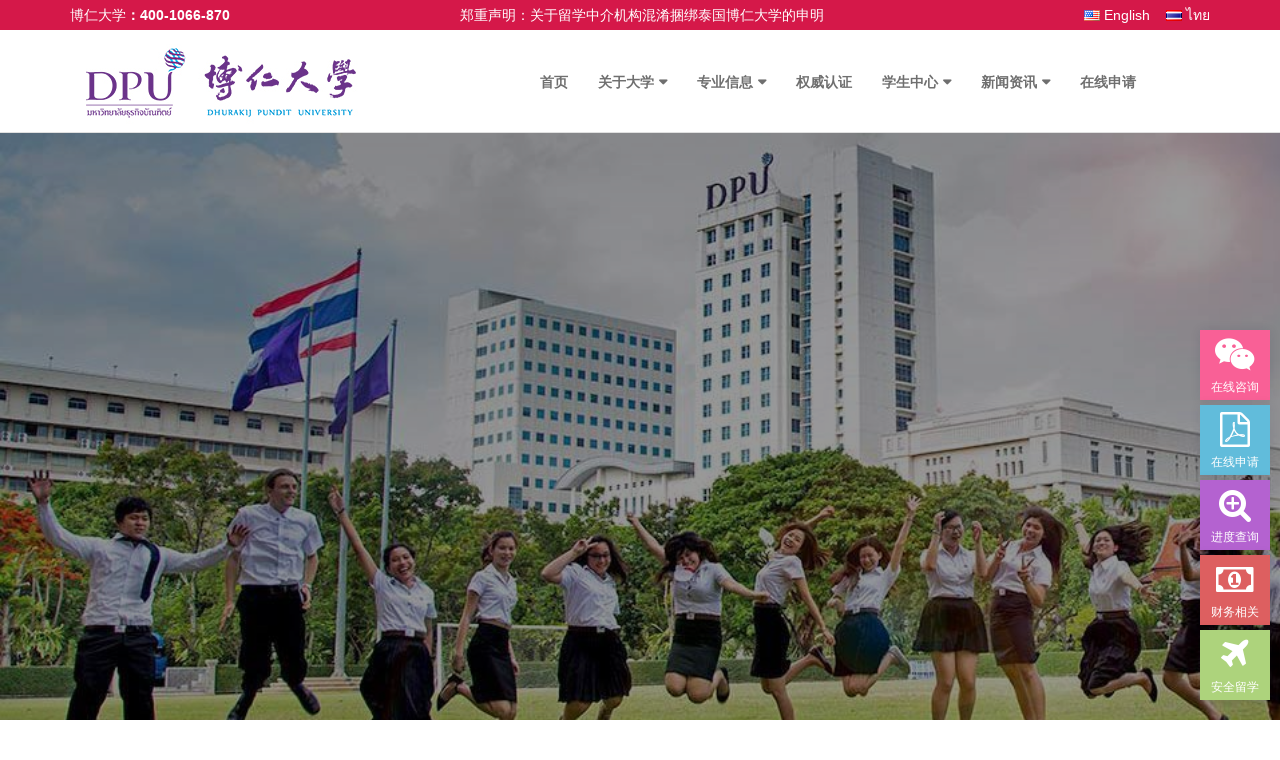

--- FILE ---
content_type: text/html; charset=UTF-8
request_url: https://ciba.ac.cn/date/2020/04
body_size: 11852
content:
<!DOCTYPE html>
<html lang="zh">
<head>
	<meta charset="UTF-8" />
	<meta name="viewport" content="width=device-width, initial-scale=1.0" />
	<meta http-equiv="X-UA-Compatible" content="ie=edge" />
	<title>2020年4月 - 博仁大学</title>
<meta name='robots' content='max-image-preview:large' />
<link rel='stylesheet' id='wp-block-library-css' href='https://ciba.ac.cn/wp-includes/css/dist/block-library/style.min.css?ver=6.1.9' type='text/css' media='all' />
<link rel='stylesheet' id='classic-theme-styles-css' href='https://ciba.ac.cn/wp-includes/css/classic-themes.min.css?ver=1' type='text/css' media='all' />
<style id='global-styles-inline-css' type='text/css'>
body{--wp--preset--color--black: #000000;--wp--preset--color--cyan-bluish-gray: #abb8c3;--wp--preset--color--white: #ffffff;--wp--preset--color--pale-pink: #f78da7;--wp--preset--color--vivid-red: #cf2e2e;--wp--preset--color--luminous-vivid-orange: #ff6900;--wp--preset--color--luminous-vivid-amber: #fcb900;--wp--preset--color--light-green-cyan: #7bdcb5;--wp--preset--color--vivid-green-cyan: #00d084;--wp--preset--color--pale-cyan-blue: #8ed1fc;--wp--preset--color--vivid-cyan-blue: #0693e3;--wp--preset--color--vivid-purple: #9b51e0;--wp--preset--gradient--vivid-cyan-blue-to-vivid-purple: linear-gradient(135deg,rgba(6,147,227,1) 0%,rgb(155,81,224) 100%);--wp--preset--gradient--light-green-cyan-to-vivid-green-cyan: linear-gradient(135deg,rgb(122,220,180) 0%,rgb(0,208,130) 100%);--wp--preset--gradient--luminous-vivid-amber-to-luminous-vivid-orange: linear-gradient(135deg,rgba(252,185,0,1) 0%,rgba(255,105,0,1) 100%);--wp--preset--gradient--luminous-vivid-orange-to-vivid-red: linear-gradient(135deg,rgba(255,105,0,1) 0%,rgb(207,46,46) 100%);--wp--preset--gradient--very-light-gray-to-cyan-bluish-gray: linear-gradient(135deg,rgb(238,238,238) 0%,rgb(169,184,195) 100%);--wp--preset--gradient--cool-to-warm-spectrum: linear-gradient(135deg,rgb(74,234,220) 0%,rgb(151,120,209) 20%,rgb(207,42,186) 40%,rgb(238,44,130) 60%,rgb(251,105,98) 80%,rgb(254,248,76) 100%);--wp--preset--gradient--blush-light-purple: linear-gradient(135deg,rgb(255,206,236) 0%,rgb(152,150,240) 100%);--wp--preset--gradient--blush-bordeaux: linear-gradient(135deg,rgb(254,205,165) 0%,rgb(254,45,45) 50%,rgb(107,0,62) 100%);--wp--preset--gradient--luminous-dusk: linear-gradient(135deg,rgb(255,203,112) 0%,rgb(199,81,192) 50%,rgb(65,88,208) 100%);--wp--preset--gradient--pale-ocean: linear-gradient(135deg,rgb(255,245,203) 0%,rgb(182,227,212) 50%,rgb(51,167,181) 100%);--wp--preset--gradient--electric-grass: linear-gradient(135deg,rgb(202,248,128) 0%,rgb(113,206,126) 100%);--wp--preset--gradient--midnight: linear-gradient(135deg,rgb(2,3,129) 0%,rgb(40,116,252) 100%);--wp--preset--duotone--dark-grayscale: url('#wp-duotone-dark-grayscale');--wp--preset--duotone--grayscale: url('#wp-duotone-grayscale');--wp--preset--duotone--purple-yellow: url('#wp-duotone-purple-yellow');--wp--preset--duotone--blue-red: url('#wp-duotone-blue-red');--wp--preset--duotone--midnight: url('#wp-duotone-midnight');--wp--preset--duotone--magenta-yellow: url('#wp-duotone-magenta-yellow');--wp--preset--duotone--purple-green: url('#wp-duotone-purple-green');--wp--preset--duotone--blue-orange: url('#wp-duotone-blue-orange');--wp--preset--font-size--small: 13px;--wp--preset--font-size--medium: 20px;--wp--preset--font-size--large: 36px;--wp--preset--font-size--x-large: 42px;--wp--preset--spacing--20: 0.44rem;--wp--preset--spacing--30: 0.67rem;--wp--preset--spacing--40: 1rem;--wp--preset--spacing--50: 1.5rem;--wp--preset--spacing--60: 2.25rem;--wp--preset--spacing--70: 3.38rem;--wp--preset--spacing--80: 5.06rem;}:where(.is-layout-flex){gap: 0.5em;}body .is-layout-flow > .alignleft{float: left;margin-inline-start: 0;margin-inline-end: 2em;}body .is-layout-flow > .alignright{float: right;margin-inline-start: 2em;margin-inline-end: 0;}body .is-layout-flow > .aligncenter{margin-left: auto !important;margin-right: auto !important;}body .is-layout-constrained > .alignleft{float: left;margin-inline-start: 0;margin-inline-end: 2em;}body .is-layout-constrained > .alignright{float: right;margin-inline-start: 2em;margin-inline-end: 0;}body .is-layout-constrained > .aligncenter{margin-left: auto !important;margin-right: auto !important;}body .is-layout-constrained > :where(:not(.alignleft):not(.alignright):not(.alignfull)){max-width: var(--wp--style--global--content-size);margin-left: auto !important;margin-right: auto !important;}body .is-layout-constrained > .alignwide{max-width: var(--wp--style--global--wide-size);}body .is-layout-flex{display: flex;}body .is-layout-flex{flex-wrap: wrap;align-items: center;}body .is-layout-flex > *{margin: 0;}:where(.wp-block-columns.is-layout-flex){gap: 2em;}.has-black-color{color: var(--wp--preset--color--black) !important;}.has-cyan-bluish-gray-color{color: var(--wp--preset--color--cyan-bluish-gray) !important;}.has-white-color{color: var(--wp--preset--color--white) !important;}.has-pale-pink-color{color: var(--wp--preset--color--pale-pink) !important;}.has-vivid-red-color{color: var(--wp--preset--color--vivid-red) !important;}.has-luminous-vivid-orange-color{color: var(--wp--preset--color--luminous-vivid-orange) !important;}.has-luminous-vivid-amber-color{color: var(--wp--preset--color--luminous-vivid-amber) !important;}.has-light-green-cyan-color{color: var(--wp--preset--color--light-green-cyan) !important;}.has-vivid-green-cyan-color{color: var(--wp--preset--color--vivid-green-cyan) !important;}.has-pale-cyan-blue-color{color: var(--wp--preset--color--pale-cyan-blue) !important;}.has-vivid-cyan-blue-color{color: var(--wp--preset--color--vivid-cyan-blue) !important;}.has-vivid-purple-color{color: var(--wp--preset--color--vivid-purple) !important;}.has-black-background-color{background-color: var(--wp--preset--color--black) !important;}.has-cyan-bluish-gray-background-color{background-color: var(--wp--preset--color--cyan-bluish-gray) !important;}.has-white-background-color{background-color: var(--wp--preset--color--white) !important;}.has-pale-pink-background-color{background-color: var(--wp--preset--color--pale-pink) !important;}.has-vivid-red-background-color{background-color: var(--wp--preset--color--vivid-red) !important;}.has-luminous-vivid-orange-background-color{background-color: var(--wp--preset--color--luminous-vivid-orange) !important;}.has-luminous-vivid-amber-background-color{background-color: var(--wp--preset--color--luminous-vivid-amber) !important;}.has-light-green-cyan-background-color{background-color: var(--wp--preset--color--light-green-cyan) !important;}.has-vivid-green-cyan-background-color{background-color: var(--wp--preset--color--vivid-green-cyan) !important;}.has-pale-cyan-blue-background-color{background-color: var(--wp--preset--color--pale-cyan-blue) !important;}.has-vivid-cyan-blue-background-color{background-color: var(--wp--preset--color--vivid-cyan-blue) !important;}.has-vivid-purple-background-color{background-color: var(--wp--preset--color--vivid-purple) !important;}.has-black-border-color{border-color: var(--wp--preset--color--black) !important;}.has-cyan-bluish-gray-border-color{border-color: var(--wp--preset--color--cyan-bluish-gray) !important;}.has-white-border-color{border-color: var(--wp--preset--color--white) !important;}.has-pale-pink-border-color{border-color: var(--wp--preset--color--pale-pink) !important;}.has-vivid-red-border-color{border-color: var(--wp--preset--color--vivid-red) !important;}.has-luminous-vivid-orange-border-color{border-color: var(--wp--preset--color--luminous-vivid-orange) !important;}.has-luminous-vivid-amber-border-color{border-color: var(--wp--preset--color--luminous-vivid-amber) !important;}.has-light-green-cyan-border-color{border-color: var(--wp--preset--color--light-green-cyan) !important;}.has-vivid-green-cyan-border-color{border-color: var(--wp--preset--color--vivid-green-cyan) !important;}.has-pale-cyan-blue-border-color{border-color: var(--wp--preset--color--pale-cyan-blue) !important;}.has-vivid-cyan-blue-border-color{border-color: var(--wp--preset--color--vivid-cyan-blue) !important;}.has-vivid-purple-border-color{border-color: var(--wp--preset--color--vivid-purple) !important;}.has-vivid-cyan-blue-to-vivid-purple-gradient-background{background: var(--wp--preset--gradient--vivid-cyan-blue-to-vivid-purple) !important;}.has-light-green-cyan-to-vivid-green-cyan-gradient-background{background: var(--wp--preset--gradient--light-green-cyan-to-vivid-green-cyan) !important;}.has-luminous-vivid-amber-to-luminous-vivid-orange-gradient-background{background: var(--wp--preset--gradient--luminous-vivid-amber-to-luminous-vivid-orange) !important;}.has-luminous-vivid-orange-to-vivid-red-gradient-background{background: var(--wp--preset--gradient--luminous-vivid-orange-to-vivid-red) !important;}.has-very-light-gray-to-cyan-bluish-gray-gradient-background{background: var(--wp--preset--gradient--very-light-gray-to-cyan-bluish-gray) !important;}.has-cool-to-warm-spectrum-gradient-background{background: var(--wp--preset--gradient--cool-to-warm-spectrum) !important;}.has-blush-light-purple-gradient-background{background: var(--wp--preset--gradient--blush-light-purple) !important;}.has-blush-bordeaux-gradient-background{background: var(--wp--preset--gradient--blush-bordeaux) !important;}.has-luminous-dusk-gradient-background{background: var(--wp--preset--gradient--luminous-dusk) !important;}.has-pale-ocean-gradient-background{background: var(--wp--preset--gradient--pale-ocean) !important;}.has-electric-grass-gradient-background{background: var(--wp--preset--gradient--electric-grass) !important;}.has-midnight-gradient-background{background: var(--wp--preset--gradient--midnight) !important;}.has-small-font-size{font-size: var(--wp--preset--font-size--small) !important;}.has-medium-font-size{font-size: var(--wp--preset--font-size--medium) !important;}.has-large-font-size{font-size: var(--wp--preset--font-size--large) !important;}.has-x-large-font-size{font-size: var(--wp--preset--font-size--x-large) !important;}
.wp-block-navigation a:where(:not(.wp-element-button)){color: inherit;}
:where(.wp-block-columns.is-layout-flex){gap: 2em;}
.wp-block-pullquote{font-size: 1.5em;line-height: 1.6;}
</style>
<link rel='stylesheet' id='contact-form-7-css' href='https://ciba.ac.cn/wp-content/plugins/contact-form-7/includes/css/styles.css?ver=5.6.4' type='text/css' media='all' />
<link rel='stylesheet' id='bootstrap-css' href='https://ciba.ac.cn/wp-content/themes/ciba/css/bootstrap.min.css?ver=4.3' type='text/css' media='' />
<link rel='stylesheet' id='font-awesome-css' href='https://ciba.ac.cn/wp-content/themes/ciba/css/font-awesome.min.css?ver=4.6.0' type='text/css' media='' />
<link rel='stylesheet' id='bootsnav-css' href='https://ciba.ac.cn/wp-content/themes/ciba/css/bootsnav.css?ver=1.1' type='text/css' media='' />
<link rel='stylesheet' id='comm-css' href='https://ciba.ac.cn/wp-content/themes/ciba/css/comm.css?ver=1.1' type='text/css' media='' />
<link rel='stylesheet' id='style-css' href='https://ciba.ac.cn/wp-content/themes/ciba/style.css?ver=1.1' type='text/css' media='' />
<script type='text/javascript' id='iw-no-right-click-js-extra'>
/* <![CDATA[ */
var IwNRCargs = {"rightclick":"Y","draganddrop":"Y"};
/* ]]> */
</script>
<script type='text/javascript' src='https://ciba.ac.cn/wp-content/plugins/image-watermark/js/no-right-click.js?ver=1.7.2' id='iw-no-right-click-js'></script>
<link rel="EditURI" type="application/rsd+xml" title="RSD" href="https://ciba.ac.cn/xmlrpc.php?rsd" />
<link rel="wlwmanifest" type="application/wlwmanifest+xml" href="https://ciba.ac.cn/wp-includes/wlwmanifest.xml" />
<meta name="generator" content="WordPress 6.1.9" />
</head>

<!--<script type="text/javascript">
	if(location.toString().indexOf("ciba.ac.cn") <= -1)  
	{ 
	 	host = "http://"+window.location.host;
		document.location.href= host; 
	}
</script>-->

<body  class="archive date">
	
<div class="toptoolbar hidden-xs">
	<div class="container">
		<div class="row">
			<div class="col-md-4">
				博仁大学<strong>：400-1066-870</strong>
			</div>
			<div class="col-md-6">
				<a style="color: #fff;" target="_blank" href="https://ciba.ac.cn/news/449">郑重声明：关于留学中介机构混淆捆绑泰国博仁大学的申明</a>
			</div>
			<div class="col-md-2">
				<div class="language text-right">
					<a target="_blank" href="http://www.dpu.ac.th/" hreflang="en-US" lang="en-US" ><img src="[data-uri]" title="English" alt="English"> English</a>
					<a target="_blank" href="http://www.dpu.ac.th/" hreflang="th" lang="th"><img src="[data-uri]" title="ไทย" alt="ไทย"> ไทย</a>
				</div>
			</div>
		</div>
	</div>
</div>
<nav class="navbar navbar-default bootsnav">

        <!-- Start Top Search -->
        <div class="top-search hide">
            <div class="container">
                <div class="input-group">
                    <span class="input-group-addon"><i class="fa fa-search"></i></span>
                    <input type="text" class="form-control" placeholder="Search">
                    <span class="input-group-addon close-search"><i class="fa fa-times"></i></span>
                </div>
            </div>
        </div>
        <!-- End Top Search -->

        <div class="container">
            <!-- Start Atribute Navigation -->
            <div class="attr-nav">
                <ul>
                    <li class="search hide"><a href="#"><i class="fa fa-search"></i></a></li>
                    <li class=" side-menu1 visible-xs"><a href="https://ciba.ac.cn/?page_id=2334">立即申请</a></li>
                </ul>
            </div>
            <!-- End Atribute Navigation -->

            <!-- Start Header Navigation -->
            <div class="navbar-header">
                <button type="button" class="navbar-toggle" data-toggle="collapse" data-target="#navbar-menu">
                    <i class="fa fa-bars"></i><b>导航</b>
                </button>
                <a class="navbar-brand hidden-xs" href="/"><img src="https://ciba.ac.cn/wp-content/themes/ciba/img/new_logo.jpg" class="logo" alt=""></a>
                <a class="visible-xs" href="#"><img src="https://hris.dpu.ac.th/rc/Images/logopuumsoft.png" style="width: 160px;margin-top: 5px;" alt="" /></a>
            </div>
            <!-- End Header Navigation -->
            <div id="navbar-menu" class="collapse navbar-collapse"><ul id="menu-%e7%bd%91%e7%ab%99%e4%b8%bb%e8%8f%9c%e5%8d%95" class="nav navbar-nav navbar-right"><li id="menu-item-84" class="menu-item menu-item-type-post_type menu-item-object-page menu-item-home menu-item-84 "><a href="https://ciba.ac.cn/">首页</a></li>
<li id="menu-item-1113" class="menu-item menu-item-type-post_type menu-item-object-page menu-item-has-children menu-item-1113  dropdown"><a href="https://ciba.ac.cn/about" class="dropdown-toggle" data-toggle="dropdown">关于大学</a>
<ul class="dropdown-menu">
	<li id="menu-item-100" class="menu-item menu-item-type-post_type menu-item-object-page menu-item-100 "><a href="https://ciba.ac.cn/about/ciba">CIBA学院</a></li>
	<li id="menu-item-4802" class="menu-item menu-item-type-post_type menu-item-object-page menu-item-4802 "><a href="https://ciba.ac.cn/about/cic">国际学院</a></li>
	<li id="menu-item-2784" class="menu-item menu-item-type-post_type menu-item-object-page menu-item-2784 "><a href="https://ciba.ac.cn/?page_id=2769">师资介绍</a></li>
	<li id="menu-item-1279" class="menu-item menu-item-type-post_type menu-item-object-page menu-item-1279 "><a href="https://ciba.ac.cn/about/panorama">大学全景</a></li>
	<li id="menu-item-3128" class="menu-item menu-item-type-taxonomy menu-item-object-category menu-item-3128 "><a href="https://ciba.ac.cn/./gallery">校园风采</a></li>
	<li id="menu-item-5059" class="menu-item menu-item-type-post_type menu-item-object-page menu-item-5059 "><a href="https://ciba.ac.cn/about/video">大学视频</a></li>
	<li id="menu-item-475" class="menu-item menu-item-type-post_type menu-item-object-page menu-item-475 "><a href="https://ciba.ac.cn/about/joinus">招聘信息</a></li>
	<li id="menu-item-1528" class="menu-item menu-item-type-post_type menu-item-object-page menu-item-1528 "><a href="https://ciba.ac.cn/about/chinaoffice">浙江服务中心</a></li>
</ul>
</li>
<li id="menu-item-96" class="menu-item menu-item-type-custom menu-item-object-custom menu-item-has-children menu-item-96  dropdown"><a href="#" class="dropdown-toggle" data-toggle="dropdown">专业信息</a>
<ul class="dropdown-menu">
	<li id="menu-item-2159" class="menu-item menu-item-type-post_type menu-item-object-page menu-item-2159 "><a href="https://ciba.ac.cn/undergraduate">本科生教育</a></li>
	<li id="menu-item-2158" class="menu-item menu-item-type-post_type menu-item-object-page menu-item-2158 "><a href="https://ciba.ac.cn/master">硕士研究生教育</a></li>
	<li id="menu-item-2157" class="menu-item menu-item-type-post_type menu-item-object-page menu-item-2157 "><a href="https://ciba.ac.cn/doctor">博士研究生教育</a></li>
</ul>
</li>
<li id="menu-item-103" class="menu-item menu-item-type-post_type menu-item-object-page menu-item-103 "><a href="https://ciba.ac.cn/certification">权威认证</a></li>
<li id="menu-item-166" class="menu-item menu-item-type-custom menu-item-object-custom menu-item-has-children menu-item-166  dropdown"><a href="#" class="dropdown-toggle" data-toggle="dropdown">学生中心</a>
<ul class="dropdown-menu">
	<li id="menu-item-110" class="menu-item menu-item-type-post_type menu-item-object-page menu-item-110 "><a href="https://ciba.ac.cn/services">学生服务</a></li>
	<li id="menu-item-165" class="menu-item menu-item-type-post_type menu-item-object-page menu-item-165 "><a href="https://ciba.ac.cn/services/dormitory">宿舍环境</a></li>
	<li id="menu-item-164" class="menu-item menu-item-type-post_type menu-item-object-page menu-item-164 "><a href="https://ciba.ac.cn/services/life">学生生活</a></li>
	<li id="menu-item-4549" class="menu-item menu-item-type-post_type menu-item-object-page menu-item-4549 "><a href="https://ciba.ac.cn/service_online">在线服务</a></li>
	<li id="menu-item-1039" class="menu-item menu-item-type-custom menu-item-object-custom menu-item-1039 "><a href="https://ciba.ac.cn/zsjz/">招生简章</a></li>
</ul>
</li>
<li id="menu-item-549" class="menu-item menu-item-type-custom menu-item-object-custom menu-item-has-children menu-item-549  dropdown"><a href="#" class="dropdown-toggle" data-toggle="dropdown">新闻资讯</a>
<ul class="dropdown-menu">
	<li id="menu-item-5276" class="menu-item menu-item-type-post_type menu-item-object-page menu-item-5276 "><a href="https://ciba.ac.cn/about/good-honours">优秀学生</a></li>
	<li id="menu-item-193" class="menu-item menu-item-type-taxonomy menu-item-object-category menu-item-193 "><a href="https://ciba.ac.cn/./news">学校新闻</a></li>
	<li id="menu-item-696" class="menu-item menu-item-type-taxonomy menu-item-object-category menu-item-696 "><a href="https://ciba.ac.cn/./qa">常见问题</a></li>
	<li id="menu-item-2825" class="menu-item menu-item-type-taxonomy menu-item-object-category menu-item-2825 "><a href="https://ciba.ac.cn/./thai">留学资讯</a></li>
	<li id="menu-item-4437" class="menu-item menu-item-type-taxonomy menu-item-object-category menu-item-4437 "><a href="https://ciba.ac.cn/./event">校园活动</a></li>
</ul>
</li>
<li id="menu-item-2403" class="menu-item menu-item-type-post_type menu-item-object-page menu-item-2403 "><a href="https://ciba.ac.cn/process">在线申请</a></li>
</ul></div>
        </div>

        <!-- Start Side Menu -->
        <div class="side hide">
            <a href="#" class="close-side"><i class="fa fa-times"></i></a>
            <h2>在线申请</h2>
            <p>填写表单，索取电子申请表和招生简章</p>
            <p class="hide"><i class="glyphicon glyphicon-earphone"> </i> 电话： 400-1066-870</p>
                    </div>
        <!-- End Side Menu -->
    </nav>
<!-- Wrapper for slides -->
<section class="major_bg" style="background:url(https://ciba.ac.cn/wp-content/themes/ciba/img/news.jpg"/>

</section>


<section class="section1" style="background:none;">
  <div class="container">
    <div class="row">
      <div class="containerWrap">
					<div class="Crumbs"><div itemscope itemtype="https://ciba.ac.cn/" id="crumbs">当前位置: <a itemprop="breadcrumb" href="https://ciba.ac.cn"><span class="glyphicon glyphicon-home"></span>&nbsp;&nbsp;首页</a> » <a itemprop="breadcrumb" href="https://ciba.ac.cn/date/2020">2020</a> » <span class="current">4月</span></div> </div>
					<div class="international_item col-md-12">
															
                                 <article>
       								<div class="row">
       									<div class="col-lg-4">
       								      <img width="768" height="212" src="https://ciba.ac.cn/wp-content/uploads/2020/04/ciba.ac_.cn_2020-04-26_14-01-40-768x212.png" class="img-responsive wp-post-image" alt="中国驻泰国大使馆" decoding="async" title="Feature image" srcset="https://ciba.ac.cn/wp-content/uploads/2020/04/ciba.ac_.cn_2020-04-26_14-01-40-768x212.png 768w, https://ciba.ac.cn/wp-content/uploads/2020/04/ciba.ac_.cn_2020-04-26_14-01-40-300x83.png 300w, https://ciba.ac.cn/wp-content/uploads/2020/04/ciba.ac_.cn_2020-04-26_14-01-40.png 991w" sizes="(max-width: 768px) 100vw, 768px" />       									</div>
       									<div class="col-lg-8">
       										<a href="https://ciba.ac.cn/news/2517">
       											<h3>中国驻泰国大使馆领区内在泰中国留学生“健康包”领取通知</h3></a>
                            <div class="post-meta">
                              <span><i class="glyphicon glyphicon-time"></i> 2020年4月26日</span>
                            </div>
       											<a href="https://ciba.ac.cn/news/2517"><p>[caption id="attachment_2518" align="alignnone" width="991"] 中国驻泰国大使馆[/caption] 为传递祖国对广大留学人员的关爱，支持留学人员抗击疫情，驻泰国大使馆在近期发放4万只口罩的基础上，将继续通过全泰中国学生学者联合会（下称“学联”）等渠道向在泰中国学子发放“健康包”等防护用品。&hellip;</p></a>
       										  <a href="https://ciba.ac.cn/news/2517" class="btn btn-danger">阅读全文》</a>
       									</div>
       								</div>
       							</article>
              															
                              <article>
                    <div class="row">
                      <div class="col-lg-12">
                        <a target="_blank" href="https://ciba.ac.cn/qa/2488">
                          <h3>请问泰国博仁大学的教育学博士需要多久才能毕业</h3></a>
                          <div class="post-meta">
                            <span><i class="glyphicon glyphicon-time"></i> 2020年4月24日</span>
                          </div>
                          <a target="_blank" href="https://ciba.ac.cn/qa/2488"><p>请问泰国博仁大学的教育学博士需要多久才能毕业，我看到其他大学说3年保证毕业！</p></a>
                          <a target="_blank" href="https://ciba.ac.cn/qa/2488" class="btn btn-danger">阅读全文》</a>
                      </div>
                    </div>
                  </article>
              															
                              <article>
                    <div class="row">
                      <div class="col-lg-12">
                        <a target="_blank" href="https://ciba.ac.cn/qa/2492">
                          <h3>去泰国读博士回来可以评职称吗？</h3></a>
                          <div class="post-meta">
                            <span><i class="glyphicon glyphicon-time"></i> 2020年4月24日</span>
                          </div>
                          <a target="_blank" href="https://ciba.ac.cn/qa/2492"><p>去泰国读博士回来可以评职称吗？博仁大学的博士学位国内高校有评职称的成功的吗？</p></a>
                          <a target="_blank" href="https://ciba.ac.cn/qa/2492" class="btn btn-danger">阅读全文》</a>
                      </div>
                    </div>
                  </article>
              															
                              <article>
                    <div class="row">
                      <div class="col-lg-12">
                        <a target="_blank" href="https://ciba.ac.cn/qa/2490">
                          <h3>博仁大学博士毕业要求是什么？好毕业吗？</h3></a>
                          <div class="post-meta">
                            <span><i class="glyphicon glyphicon-time"></i> 2020年4月24日</span>
                          </div>
                          <a target="_blank" href="https://ciba.ac.cn/qa/2490"><p>博仁大学博士毕业要求是什么？好毕业吗？</p></a>
                          <a target="_blank" href="https://ciba.ac.cn/qa/2490" class="btn btn-danger">阅读全文》</a>
                      </div>
                    </div>
                  </article>
              															
                                 <article>
       								<div class="row">
       									<div class="col-lg-4">
       								      <img width="768" height="576" src="https://ciba.ac.cn/wp-content/uploads/2020/01/14-768x576.jpg" class="img-responsive wp-post-image" alt="博仁大学校园环境" decoding="async" loading="lazy" title="Feature image" srcset="https://ciba.ac.cn/wp-content/uploads/2020/01/14-768x576.jpg 768w, https://ciba.ac.cn/wp-content/uploads/2020/01/14-300x225.jpg 300w, https://ciba.ac.cn/wp-content/uploads/2020/01/14.jpg 960w" sizes="(max-width: 768px) 100vw, 768px" />       									</div>
       									<div class="col-lg-8">
       										<a href="https://ciba.ac.cn/qa/2491">
       											<h3>去泰国读博士的人多吗？泰国博士可以认证吗？</h3></a>
                            <div class="post-meta">
                              <span><i class="glyphicon glyphicon-time"></i> 2020年4月24日</span>
                            </div>
       											<a href="https://ciba.ac.cn/qa/2491"><p>去泰国读博士的人多吗？泰国博士可以认证吗？</p></a>
       										  <a href="https://ciba.ac.cn/qa/2491" class="btn btn-danger">阅读全文》</a>
       									</div>
       								</div>
       							</article>
              															
                              <article>
                    <div class="row">
                      <div class="col-lg-12">
                        <a target="_blank" href="https://ciba.ac.cn/qa/2493">
                          <h3>求泰国博士留学寒暑假班的真实感受</h3></a>
                          <div class="post-meta">
                            <span><i class="glyphicon glyphicon-time"></i> 2020年4月24日</span>
                          </div>
                          <a target="_blank" href="https://ciba.ac.cn/qa/2493"><p>求泰国博士留学寒暑假班的真实感受</p></a>
                          <a target="_blank" href="https://ciba.ac.cn/qa/2493" class="btn btn-danger">阅读全文》</a>
                      </div>
                    </div>
                  </article>
              															
                              <article>
                    <div class="row">
                      <div class="col-lg-12">
                        <a target="_blank" href="https://ciba.ac.cn/qa/2501">
                          <h3>泰国私立大学有哪些，去泰国留学都是选什么的</h3></a>
                          <div class="post-meta">
                            <span><i class="glyphicon glyphicon-time"></i> 2020年4月23日</span>
                          </div>
                          <a target="_blank" href="https://ciba.ac.cn/qa/2501"><p>泰国私立大学有哪些，去泰国留学都是选什么的，私立大学好坏如何分辨</p></a>
                          <a target="_blank" href="https://ciba.ac.cn/qa/2501" class="btn btn-danger">阅读全文》</a>
                      </div>
                    </div>
                  </article>
              															
                                 <article>
       								<div class="row">
       									<div class="col-lg-4">
       								      <img width="768" height="432" src="https://ciba.ac.cn/wp-content/uploads/2020/04/ciba.ac_.cn_2020-04-23_13-26-19-768x432.jpg" class="img-responsive wp-post-image" alt="双联课程" decoding="async" loading="lazy" title="Feature image" srcset="https://ciba.ac.cn/wp-content/uploads/2020/04/ciba.ac_.cn_2020-04-23_13-26-19-768x432.jpg 768w, https://ciba.ac.cn/wp-content/uploads/2020/04/ciba.ac_.cn_2020-04-23_13-26-19-300x169.jpg 300w, https://ciba.ac.cn/wp-content/uploads/2020/04/ciba.ac_.cn_2020-04-23_13-26-19-1024x576.jpg 1024w, https://ciba.ac.cn/wp-content/uploads/2020/04/ciba.ac_.cn_2020-04-23_13-26-19.jpg 1920w" sizes="(max-width: 768px) 100vw, 768px" />       									</div>
       									<div class="col-lg-8">
       										<a href="https://ciba.ac.cn/qa/2498">
       											<h3>博仁大学的双学位的北安普顿大学是什么样子的</h3></a>
                            <div class="post-meta">
                              <span><i class="glyphicon glyphicon-time"></i> 2020年4月23日</span>
                            </div>
       											<a href="https://ciba.ac.cn/qa/2498"><p>你们双学位的北安普顿大学是什么样子的？</p></a>
       										  <a href="https://ciba.ac.cn/qa/2498" class="btn btn-danger">阅读全文》</a>
       									</div>
       								</div>
       							</article>
              															
                                 <article>
       								<div class="row">
       									<div class="col-lg-4">
       								      <img width="768" height="768" src="https://ciba.ac.cn/wp-content/uploads/2020/02/86498077_1877538272371080_8740701413107040256_o-768x768.jpg" class="img-responsive wp-post-image" alt="博仁大学毕业典礼" decoding="async" loading="lazy" title="Feature image" srcset="https://ciba.ac.cn/wp-content/uploads/2020/02/86498077_1877538272371080_8740701413107040256_o-768x768.jpg 768w, https://ciba.ac.cn/wp-content/uploads/2020/02/86498077_1877538272371080_8740701413107040256_o-150x150.jpg 150w, https://ciba.ac.cn/wp-content/uploads/2020/02/86498077_1877538272371080_8740701413107040256_o-300x300.jpg 300w, https://ciba.ac.cn/wp-content/uploads/2020/02/86498077_1877538272371080_8740701413107040256_o.jpg 960w" sizes="(max-width: 768px) 100vw, 768px" />       									</div>
       									<div class="col-lg-8">
       										<a href="https://ciba.ac.cn/qa/2489">
       											<h3>泰国博仁大学的教育学博士适合老师进修吗？</h3></a>
                            <div class="post-meta">
                              <span><i class="glyphicon glyphicon-time"></i> 2020年4月20日</span>
                            </div>
       											<a href="https://ciba.ac.cn/qa/2489"><p>博仁大学的教育学博士适合老师进修吗？</p></a>
       										  <a href="https://ciba.ac.cn/qa/2489" class="btn btn-danger">阅读全文》</a>
       									</div>
       								</div>
       							</article>
              															
                              <article>
                    <div class="row">
                      <div class="col-lg-12">
                        <a target="_blank" href="https://ciba.ac.cn/qa/2484">
                          <h3>有点担心，小孩子过去你们博仁大学不适应，太内向了</h3></a>
                          <div class="post-meta">
                            <span><i class="glyphicon glyphicon-time"></i> 2020年4月16日</span>
                          </div>
                          <a target="_blank" href="https://ciba.ac.cn/qa/2484"><p>有点担心，小孩子过去你们博仁大学不适应，太内向了</p></a>
                          <a target="_blank" href="https://ciba.ac.cn/qa/2484" class="btn btn-danger">阅读全文》</a>
                      </div>
                    </div>
                  </article>
              							
	<nav class="navigation pagination" aria-label="文章">
		<h2 class="screen-reader-text">文章导航</h2>
		<div class="nav-links"><span aria-current="page" class="page-numbers current">1</span>
<a class="page-numbers" href="https://ciba.ac.cn/date/2020/04/page/2">2</a>
<a class="page-numbers" href="https://ciba.ac.cn/date/2020/04/page/3">3</a>
<a class="next page-numbers" href="https://ciba.ac.cn/date/2020/04/page/2">></a></div>
	</nav>						</div>
					</div>
    </div>
  </div>
</section>

<footer>
  <div class="container">
    <div class="row">
      <div class="col-md-4">
        <img class="logo_footer" src="https://ciba.ac.cn/wp-content/uploads/2020/08/logopuumsoft.png" alt=""><br>
        <div class="info">
          <h4>博仁大学-浙江办事处</h4>
          <p><i class="glyphicon glyphicon-earphone"> </i> 电话：<b class="foot_tel">400-1066-870</b> </p>
          <p><i class="glyphicon glyphicon-envelope"> </i> 邮箱：<a href="mailto:admin@ciba.ac.cn" style="padding-left: ;">admin@ciba.ac.cn</a></p>
          
        </div>
      </div>
      <div class="col-md-5 hidden-xs">
      	<div class="row">
      		<div class="col-md-4 col-xs-6">
        	<h4>学生中心</h4>
		        <ul>
		          <li><a href="https://ciba.ac.cn/services"> 学生服务</a> </li>
		          <li><a href="https://ciba.ac.cn/services/dormitory"> 宿舍环境</a> </li>
		          <li><a href="https://ciba.ac.cn/services/life"> 学生生活</a> </li>
		          <li><a href="https://ciba.ac.cn/services/chinese-students"> 中国学生专栏</a> </li>
		        </ul>
		      </div>
		      <div class="col-md-4 col-xs-6">
		        <h4>关于大学</h4>
		        <ul>
		          <li><a href="https://ciba.ac.cn/about"> 大学优势</a> </li>
		          <li><a href="https://ciba.ac.cn/about/ciba"> 为什么选择CIBA</a> </li>
		          <li><a href="https://ciba.ac.cn/about/ciba"> 领导团队</a> </li>
		          <li><a href="https://ciba.ac.cn/certification">权威认证</a> </li>
		        </ul>
		      </div>
		      <div class="col-md-4 col-xs-1">
		        <h4>权威认证</h4>
		            <ul>
		              <li><a href="https://ciba.ac.cn/undergraduate">本科生教育</a> </li>
		              <li><a href="https://ciba.ac.cn/master">硕士研究生教育</a> </li>
		              <li><a href="https://ciba.ac.cn/doctor">博士研究生教育</a> </li>
		            </ul>
		
		      </div>
		      
      	</div>
      </div>
      <div class="col-md-3 wechat col-xs-12">
		      	<div class="row">
		      		<div class="col-md-6 col-xs-6">
		      			<h4>官方咨询</h4>
								Aaron_feixiong
								<img class="img-responsive" src="https://ciba.ac.cn/wp-content/themes/ciba/img/wechat_aaron.jpg">
		      		</div>
		      		<div class="col-md-6 col-xs-6">
		      			<h4>微信公众号</h4>
								博仁大学招生官微
								<img class="img-responsive" src="https://ciba.ac.cn/wp-content/themes/ciba/img/qrcode_for_gh_199c98a2b9b3_258_1.png">
		      		</div>
		      	</div>
		      </div>
			<div class="container hidden-xs flinks">
				<div class="row">
					<div class="col-md-12 text-center">
						<img src="https://ciba.ac.cn/wp-content/themes/ciba/img/flink.png" alt="">
											</div>
				</div>
			</div>
      <div class="clearfix"></div>
      <div class="col-md-12 powerby">
        Copyright© 2018-2020 博仁大学 All Rights.(未经允许不得复制、镜像)，由上海协营网络科技有限公司提供技术支持 <a target="_blank" href="https://beian.miit.gov.cn" >沪ICP备18008318号-4</a>
      </div>
    </div>
  </div>
</footer>
<div class="hide">
	<script>
(function(){
    var bp = document.createElement('script');
    var curProtocol = window.location.protocol.split(':')[0];
    if (curProtocol === 'https') {
        bp.src = 'https://zz.bdstatic.com/linksubmit/push.js';
    }
    else {
        bp.src = 'http://push.zhanzhang.baidu.com/push.js';
    }
    var s = document.getElementsByTagName("script")[0];
    s.parentNode.insertBefore(bp, s);
	
	
})();

</script>

	<script>
	var _hmt = _hmt || [];
	(function() {
	  var hm = document.createElement("script");
	  hm.src = "https://hm.baidu.com/hm.js?81c7c510ec9e4a2138a97e277db90caf";
	  var s = document.getElementsByTagName("script")[0]; 
	  s.parentNode.insertBefore(hm, s);
	})();
	</script>
</div>
<script type='text/javascript' src='https://ciba.ac.cn/wp-content/plugins/contact-form-7/includes/swv/js/index.js?ver=5.6.4' id='swv-js'></script>
<script type='text/javascript' id='contact-form-7-js-extra'>
/* <![CDATA[ */
var wpcf7 = {"api":{"root":"https:\/\/ciba.ac.cn\/wp-json\/","namespace":"contact-form-7\/v1"},"cached":"1"};
/* ]]> */
</script>
<script type='text/javascript' src='https://ciba.ac.cn/wp-content/plugins/contact-form-7/includes/js/index.js?ver=5.6.4' id='contact-form-7-js'></script>
<script type='text/javascript' src='https://ciba.ac.cn/wp-content/themes/ciba/js/jquery.min.js?ver=1.1' id='bootstrapjs11-js'></script>
<script type='text/javascript' src='https://ciba.ac.cn/wp-content/themes/ciba/js/bootstrap.min.js?ver=3.1' id='bootstrapjs-js'></script>
<script type='text/javascript' src='https://ciba.ac.cn/wp-content/themes/ciba/js/bootsnav.js?ver=1.1' id='bootsnav-js'></script>
<script type='text/javascript' src='//qzonestyle.gtimg.cn/qzone/qzact/common/share/share.js?ver=6.1.9' id='wxcs-js'></script>
	<script id="wxcs-script">
	WX_Custom_Share = function(){
		
		var xhr = null;
		var url = 'https://ciba.ac.cn/wp-admin/admin-ajax.php';
		var signature_url = window.location.href.split('#')[0];
		var formData = {
			action: 'wxcs_get_share_info',
			type: 'other',
			id: 'null',
			signature_url: signature_url
		};
		
		this.init = function(){
			if( window.XMLHttpRequest ){
				xhr = new XMLHttpRequest();
			}
			else if( window.ActiveXObject ){
				xhr = new ActiveXObject('Microsoft.XMLHTTP');
			}
			
			get_share_info();
		}
		
		function formatPostData( obj ){
			
			var arr = new Array();
			for (var attr in obj ){
				arr.push( encodeURIComponent( attr ) + '=' + encodeURIComponent( obj[attr] ) );
			}
			
			return arr.join( '&' );
		}
		
		function get_share_info(){
			
			if( xhr == null ) return;
			
			xhr.onreadystatechange = function(){
				if( xhr.readyState == 4 && xhr.status == 200 ){
					
					var data = eval('(' + xhr.responseText + ')');
					
					if( data == null ){
						return;
					}
					
					var info = {
						title: data.title,
						summary: data.desc,
						pic: data.img,
						url: data.url
					};
					
					if( formData.type == 'other' ){
						info.title = document.title;
						info.summary = location.href;
						info.url = location.href;
					}
					
					if( data.use_actual_url == true ){
						info.url = location.href;
					}

					if( data.error ){
						console.error( '自定义微信分享: ', data.error );
					}
					else if( data.appid ){
						info.WXconfig = {
							swapTitleInWX: data.swapTitleInWX,
							appId: data.appid,
							timestamp: data.timestamp,
							nonceStr: data.nonceStr,
							signature: data.signature
						};
					}
					
					setShareInfo( info );
				}
			};
			
			xhr.open( 'POST', url, true);
			xhr.setRequestHeader( 'Content-Type', 'application/x-www-form-urlencoded' );
			xhr.send( formatPostData( formData ) );
		}
	}
	
	new WX_Custom_Share().init();
	</script>
	<div class="dpu_online_service" style="display: block;">
  <div class="service">
  <a class="service_btn" style="background:#f96096;"><i class="fa fa-weixin" aria-hidden="true"></i><span>在线咨询</span></a>
    <div class="service_show">
	  <h4 style="margin-left:10px;color:#0989c5;">添加招生老师微信在线沟通</h4>
      <ul>
		<li class="service_show_contact">
          <div class="icon_box"><i class="fa fa-mobile" aria-hidden="true"></i></div>
          <div class="text_box">
            <h5 style="margin-bottom:0px;">免费电话：400-1066-870</h5>
          </div>
         </li>
		 <li class="service_show_contact">
          <div class="icon_box"><i class="fa fa-envelope-o" aria-hidden="true"></i></div>
          <div class="text_box">
            <h5 style="margin-bottom:0px;"><a href="mailto:china-admission@dpu.ac.th">china-admission@dpu.ac.th</a></h5>
          </div>
         </li>
		 <li>
		  <div class="service_wechat">

		  </div>
		  <div class="service_wechat">
				<p>沈老师</p>
				<img class="img-responsive" src="https://ciba.ac.cn/wp-content/themes/ciba/img/wechat_aaron.jpg">
		  </div>
        <li>
          <div class="icon_box"><i class="fa fa-question-circle" aria-hidden="true"></i></div>
          <div class="text_box">
            <h5 style="margin-bottom:0px;">在线答疑</h5>
            <p>7*12 大学老师，服务咨询</p>
          </div>
		</li>
		 <li>
          <div class="icon_box"><i class="fa fa-handshake-o" aria-hidden="true"></i></div>
          <div class="text_box">
            <h5 style="margin-bottom:0px;">深度合作</h5>
            <p>博仁大学已合作上百所海内外高校，欢迎更多在华单位合作。</p>
          </div>
         </li>
		  
		  
		  
        <li>
          <div class="icon_box"><i class="fa fa-heart-o" aria-hidden="true"></i></div>
          <div class="text_box">
            <h5 style="margin-bottom:0px;">建议反馈</h5>
            <p>倾耳聆听，一个工作日内及时处理</p>
          </div>
		</li>
      </ul>
    </div>
  </div>
  
  <div class="service">
  <a class="service_btn" href="https://ciba.ac.cn/process/basic" target="_blank" style="background:#61bcdb;"><i class="fa fa-file-pdf-o" aria-hidden="true"></i><span>在线申请</span></a>
  </div>
  
  <div class="service">
  <a class="service_btn" href="https://ciba.ac.cn/services/progress-query" target="_blank" style="background:#b462d0;"><i class="fa fa-search-plus" aria-hidden="true"></i><span>进度查询</span></a>
  </div>
  
  <div class="service">
  <a class="service_btn" href="https://ciba.ac.cn/process/payment" target="_blank" style="background:#dd5f60;"><i class="fa fa-money" aria-hidden="true"></i><span>财务相关</span></a>
  </div>
  
  <div class="service">
  <a class="service_btn" style="background:#add37c;"><i class="fa fa-plane" aria-hidden="true"></i><span>安全留学</span></a>
    <div class="service_show">
      <ul class="service_show_safe">
          <div class="icon_box"><i class="fa fa-weixin" aria-hidden="true"></i></div>
          <div class="text_box">
            <h5 style="margin-bottom:0px;">公众号：博仁大学招生官微</h5>
			<img class="img-responsive" src="https://ciba.ac.cn/wp-content/themes/ciba/img/qrcode_for_gh_199c98a2b9b3_258_1.png">
          </div>
         </li>
	  </ul>
    </div>
  </div>
</div>
    <div onload="init()" class="modal fade" id="myModal2" tabindex="-1" role="dialog" aria-labelledby="myModalLabel">
		  <div class="modal-dialog" role="document">
		    <div class="ad-content">
				<button type="button" class="close" data-dismiss="modal" aria-label="Close"></button>
		        <a target="_blank" href="/process"><img class="tanchuan" src="https://ciba.ac.cn/wp-content/themes/ciba/img/tanchuan.png" ></a>
		    </div>
		  </div>
		</div>
		<script>
				$(document).ready(function(){
					var arr = [ 1247, 1261, 1340, 1323,1284,2120,2090,2097];
					var	url = 2517;
					if($.inArray(url, arr) != -1){
						$(".tanchuan").attr('src','https://ciba.ac.cn/wp-content/themes/ciba/img/online-tanchuan.png');
					}
					setTimeout(showAd,13000); 
					function showAd() { 
						$("#myModal2").modal();
					} 
				}); 
				// document.onselectstart=new Function('event.returnValue=false;');
		</script>
</body>
</html>
<script src="https://ciba.ac.cn/wp-content/themes/ciba/js/owlcarousel/owl.carousel.js"></script>
<script type="text/javascript">
$('.owl-carousel').owlCarousel({
  loop:true,
  margin:30,
  nav:true,
  responsive:{
      0:{
          items:1
      },
      600:{
          items:2
      },
      1000:{
          items:4
      }
  }
})
</script>


--- FILE ---
content_type: text/html; charset=UTF-8
request_url: https://ciba.ac.cn/wp-admin/admin-ajax.php
body_size: 137
content:
{"title":"\u535a\u4ec1\u5927\u5b66","desc":"CIBA\u521b\u65b0\u5546\u52a1\u4e0e\u8d22\u4f1a\u5b66\u9662-\u3010\u4e2d\u6587\u5b98\u65b9\u7f51\u7ad9\u3011","url":"","img":"https:\/\/ciba.ac.cn\/wp-content\/uploads\/2020\/04\/ciba.ac_.cn_2020-04-27_02-21-18.png","use_actual_url":true,"error":{"errcode":40164,"errmsg":"invalid ip 47.113.204.112 ipv6 ::ffff:47.113.204.112, not in whitelist rid: 69700e36-4597a665-7bf2d426"}}